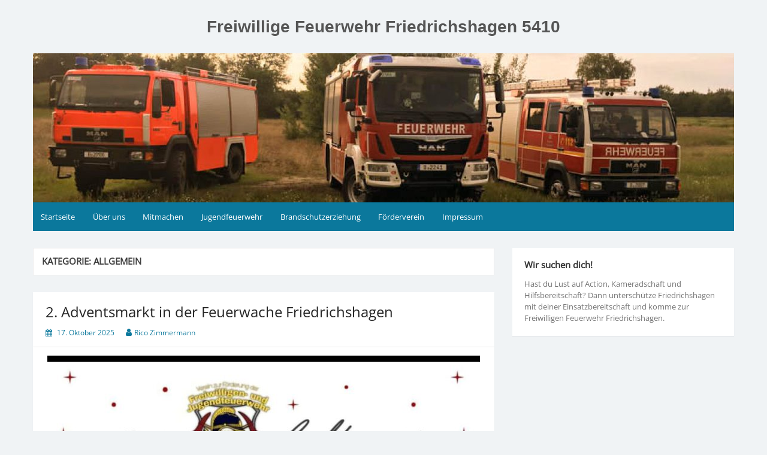

--- FILE ---
content_type: text/html; charset=UTF-8
request_url: http://ff-friedrichshagen.de/category/allgemein/
body_size: 56557
content:
<!DOCTYPE html>
<html lang="de">
<head>
	<meta charset="UTF-8">
	<meta name="viewport" content="width=device-width, initial-scale=1">
	<link rel="profile" href="http://gmpg.org/xfn/11">
		<meta name='robots' content='index, follow, max-image-preview:large, max-snippet:-1, max-video-preview:-1' />
	<style>img:is([sizes="auto" i], [sizes^="auto," i]) { contain-intrinsic-size: 3000px 1500px }</style>
	
	<!-- This site is optimized with the Yoast SEO plugin v26.1.1 - https://yoast.com/wordpress/plugins/seo/ -->
	<title>Allgemein Archives - Freiwillige Feuerwehr Friedrichshagen 5410</title>
	<link rel="canonical" href="https://ff-friedrichshagen.de/category/allgemein/" />
	<link rel="next" href="https://ff-friedrichshagen.de/category/allgemein/page/2/" />
	<script type="application/ld+json" class="yoast-schema-graph">{"@context":"https://schema.org","@graph":[{"@type":"CollectionPage","@id":"https://ff-friedrichshagen.de/category/allgemein/","url":"https://ff-friedrichshagen.de/category/allgemein/","name":"Allgemein Archives - Freiwillige Feuerwehr Friedrichshagen 5410","isPartOf":{"@id":"https://ff-friedrichshagen.de/#website"},"primaryImageOfPage":{"@id":"https://ff-friedrichshagen.de/category/allgemein/#primaryimage"},"image":{"@id":"https://ff-friedrichshagen.de/category/allgemein/#primaryimage"},"thumbnailUrl":"https://ff-friedrichshagen.de/wp-content/uploads/2025/10/Adventsmarkt.jpg","breadcrumb":{"@id":"https://ff-friedrichshagen.de/category/allgemein/#breadcrumb"},"inLanguage":"de"},{"@type":"ImageObject","inLanguage":"de","@id":"https://ff-friedrichshagen.de/category/allgemein/#primaryimage","url":"https://ff-friedrichshagen.de/wp-content/uploads/2025/10/Adventsmarkt.jpg","contentUrl":"https://ff-friedrichshagen.de/wp-content/uploads/2025/10/Adventsmarkt.jpg","width":1080,"height":1531},{"@type":"BreadcrumbList","@id":"https://ff-friedrichshagen.de/category/allgemein/#breadcrumb","itemListElement":[{"@type":"ListItem","position":1,"name":"Home","item":"https://ff-friedrichshagen.de/"},{"@type":"ListItem","position":2,"name":"Allgemein"}]},{"@type":"WebSite","@id":"https://ff-friedrichshagen.de/#website","url":"https://ff-friedrichshagen.de/","name":"Freiwillige Feuerwehr Friedrichshagen 5410","description":"","potentialAction":[{"@type":"SearchAction","target":{"@type":"EntryPoint","urlTemplate":"https://ff-friedrichshagen.de/?s={search_term_string}"},"query-input":{"@type":"PropertyValueSpecification","valueRequired":true,"valueName":"search_term_string"}}],"inLanguage":"de"}]}</script>
	<!-- / Yoast SEO plugin. -->


<link rel='dns-prefetch' href='//netdna.bootstrapcdn.com' />
<link rel="alternate" type="application/rss+xml" title="Freiwillige Feuerwehr Friedrichshagen 5410 &raquo; Feed" href="https://ff-friedrichshagen.de/feed/" />
<link rel="alternate" type="application/rss+xml" title="Freiwillige Feuerwehr Friedrichshagen 5410 &raquo; Kommentar-Feed" href="https://ff-friedrichshagen.de/comments/feed/" />
<link rel="alternate" type="application/rss+xml" title="Freiwillige Feuerwehr Friedrichshagen 5410 &raquo; Allgemein Kategorie-Feed" href="https://ff-friedrichshagen.de/category/allgemein/feed/" />
<script>
window._wpemojiSettings = {"baseUrl":"https:\/\/s.w.org\/images\/core\/emoji\/16.0.1\/72x72\/","ext":".png","svgUrl":"https:\/\/s.w.org\/images\/core\/emoji\/16.0.1\/svg\/","svgExt":".svg","source":{"concatemoji":"http:\/\/ff-friedrichshagen.de\/wp-includes\/js\/wp-emoji-release.min.js?ver=6.8.3"}};
/*! This file is auto-generated */
!function(s,n){var o,i,e;function c(e){try{var t={supportTests:e,timestamp:(new Date).valueOf()};sessionStorage.setItem(o,JSON.stringify(t))}catch(e){}}function p(e,t,n){e.clearRect(0,0,e.canvas.width,e.canvas.height),e.fillText(t,0,0);var t=new Uint32Array(e.getImageData(0,0,e.canvas.width,e.canvas.height).data),a=(e.clearRect(0,0,e.canvas.width,e.canvas.height),e.fillText(n,0,0),new Uint32Array(e.getImageData(0,0,e.canvas.width,e.canvas.height).data));return t.every(function(e,t){return e===a[t]})}function u(e,t){e.clearRect(0,0,e.canvas.width,e.canvas.height),e.fillText(t,0,0);for(var n=e.getImageData(16,16,1,1),a=0;a<n.data.length;a++)if(0!==n.data[a])return!1;return!0}function f(e,t,n,a){switch(t){case"flag":return n(e,"\ud83c\udff3\ufe0f\u200d\u26a7\ufe0f","\ud83c\udff3\ufe0f\u200b\u26a7\ufe0f")?!1:!n(e,"\ud83c\udde8\ud83c\uddf6","\ud83c\udde8\u200b\ud83c\uddf6")&&!n(e,"\ud83c\udff4\udb40\udc67\udb40\udc62\udb40\udc65\udb40\udc6e\udb40\udc67\udb40\udc7f","\ud83c\udff4\u200b\udb40\udc67\u200b\udb40\udc62\u200b\udb40\udc65\u200b\udb40\udc6e\u200b\udb40\udc67\u200b\udb40\udc7f");case"emoji":return!a(e,"\ud83e\udedf")}return!1}function g(e,t,n,a){var r="undefined"!=typeof WorkerGlobalScope&&self instanceof WorkerGlobalScope?new OffscreenCanvas(300,150):s.createElement("canvas"),o=r.getContext("2d",{willReadFrequently:!0}),i=(o.textBaseline="top",o.font="600 32px Arial",{});return e.forEach(function(e){i[e]=t(o,e,n,a)}),i}function t(e){var t=s.createElement("script");t.src=e,t.defer=!0,s.head.appendChild(t)}"undefined"!=typeof Promise&&(o="wpEmojiSettingsSupports",i=["flag","emoji"],n.supports={everything:!0,everythingExceptFlag:!0},e=new Promise(function(e){s.addEventListener("DOMContentLoaded",e,{once:!0})}),new Promise(function(t){var n=function(){try{var e=JSON.parse(sessionStorage.getItem(o));if("object"==typeof e&&"number"==typeof e.timestamp&&(new Date).valueOf()<e.timestamp+604800&&"object"==typeof e.supportTests)return e.supportTests}catch(e){}return null}();if(!n){if("undefined"!=typeof Worker&&"undefined"!=typeof OffscreenCanvas&&"undefined"!=typeof URL&&URL.createObjectURL&&"undefined"!=typeof Blob)try{var e="postMessage("+g.toString()+"("+[JSON.stringify(i),f.toString(),p.toString(),u.toString()].join(",")+"));",a=new Blob([e],{type:"text/javascript"}),r=new Worker(URL.createObjectURL(a),{name:"wpTestEmojiSupports"});return void(r.onmessage=function(e){c(n=e.data),r.terminate(),t(n)})}catch(e){}c(n=g(i,f,p,u))}t(n)}).then(function(e){for(var t in e)n.supports[t]=e[t],n.supports.everything=n.supports.everything&&n.supports[t],"flag"!==t&&(n.supports.everythingExceptFlag=n.supports.everythingExceptFlag&&n.supports[t]);n.supports.everythingExceptFlag=n.supports.everythingExceptFlag&&!n.supports.flag,n.DOMReady=!1,n.readyCallback=function(){n.DOMReady=!0}}).then(function(){return e}).then(function(){var e;n.supports.everything||(n.readyCallback(),(e=n.source||{}).concatemoji?t(e.concatemoji):e.wpemoji&&e.twemoji&&(t(e.twemoji),t(e.wpemoji)))}))}((window,document),window._wpemojiSettings);
</script>
<style id='wp-emoji-styles-inline-css'>

	img.wp-smiley, img.emoji {
		display: inline !important;
		border: none !important;
		box-shadow: none !important;
		height: 1em !important;
		width: 1em !important;
		margin: 0 0.07em !important;
		vertical-align: -0.1em !important;
		background: none !important;
		padding: 0 !important;
	}
</style>
<link rel='stylesheet' id='wp-block-library-css' href='http://ff-friedrichshagen.de/wp-includes/css/dist/block-library/style.min.css?ver=6.8.3' media='all' />
<style id='wp-block-library-theme-inline-css'>
.wp-block-audio :where(figcaption){color:#555;font-size:13px;text-align:center}.is-dark-theme .wp-block-audio :where(figcaption){color:#ffffffa6}.wp-block-audio{margin:0 0 1em}.wp-block-code{border:1px solid #ccc;border-radius:4px;font-family:Menlo,Consolas,monaco,monospace;padding:.8em 1em}.wp-block-embed :where(figcaption){color:#555;font-size:13px;text-align:center}.is-dark-theme .wp-block-embed :where(figcaption){color:#ffffffa6}.wp-block-embed{margin:0 0 1em}.blocks-gallery-caption{color:#555;font-size:13px;text-align:center}.is-dark-theme .blocks-gallery-caption{color:#ffffffa6}:root :where(.wp-block-image figcaption){color:#555;font-size:13px;text-align:center}.is-dark-theme :root :where(.wp-block-image figcaption){color:#ffffffa6}.wp-block-image{margin:0 0 1em}.wp-block-pullquote{border-bottom:4px solid;border-top:4px solid;color:currentColor;margin-bottom:1.75em}.wp-block-pullquote cite,.wp-block-pullquote footer,.wp-block-pullquote__citation{color:currentColor;font-size:.8125em;font-style:normal;text-transform:uppercase}.wp-block-quote{border-left:.25em solid;margin:0 0 1.75em;padding-left:1em}.wp-block-quote cite,.wp-block-quote footer{color:currentColor;font-size:.8125em;font-style:normal;position:relative}.wp-block-quote:where(.has-text-align-right){border-left:none;border-right:.25em solid;padding-left:0;padding-right:1em}.wp-block-quote:where(.has-text-align-center){border:none;padding-left:0}.wp-block-quote.is-large,.wp-block-quote.is-style-large,.wp-block-quote:where(.is-style-plain){border:none}.wp-block-search .wp-block-search__label{font-weight:700}.wp-block-search__button{border:1px solid #ccc;padding:.375em .625em}:where(.wp-block-group.has-background){padding:1.25em 2.375em}.wp-block-separator.has-css-opacity{opacity:.4}.wp-block-separator{border:none;border-bottom:2px solid;margin-left:auto;margin-right:auto}.wp-block-separator.has-alpha-channel-opacity{opacity:1}.wp-block-separator:not(.is-style-wide):not(.is-style-dots){width:100px}.wp-block-separator.has-background:not(.is-style-dots){border-bottom:none;height:1px}.wp-block-separator.has-background:not(.is-style-wide):not(.is-style-dots){height:2px}.wp-block-table{margin:0 0 1em}.wp-block-table td,.wp-block-table th{word-break:normal}.wp-block-table :where(figcaption){color:#555;font-size:13px;text-align:center}.is-dark-theme .wp-block-table :where(figcaption){color:#ffffffa6}.wp-block-video :where(figcaption){color:#555;font-size:13px;text-align:center}.is-dark-theme .wp-block-video :where(figcaption){color:#ffffffa6}.wp-block-video{margin:0 0 1em}:root :where(.wp-block-template-part.has-background){margin-bottom:0;margin-top:0;padding:1.25em 2.375em}
</style>
<style id='classic-theme-styles-inline-css'>
/*! This file is auto-generated */
.wp-block-button__link{color:#fff;background-color:#32373c;border-radius:9999px;box-shadow:none;text-decoration:none;padding:calc(.667em + 2px) calc(1.333em + 2px);font-size:1.125em}.wp-block-file__button{background:#32373c;color:#fff;text-decoration:none}
</style>
<style id='global-styles-inline-css'>
:root{--wp--preset--aspect-ratio--square: 1;--wp--preset--aspect-ratio--4-3: 4/3;--wp--preset--aspect-ratio--3-4: 3/4;--wp--preset--aspect-ratio--3-2: 3/2;--wp--preset--aspect-ratio--2-3: 2/3;--wp--preset--aspect-ratio--16-9: 16/9;--wp--preset--aspect-ratio--9-16: 9/16;--wp--preset--color--black: #000000;--wp--preset--color--cyan-bluish-gray: #abb8c3;--wp--preset--color--white: #ffffff;--wp--preset--color--pale-pink: #f78da7;--wp--preset--color--vivid-red: #cf2e2e;--wp--preset--color--luminous-vivid-orange: #ff6900;--wp--preset--color--luminous-vivid-amber: #fcb900;--wp--preset--color--light-green-cyan: #7bdcb5;--wp--preset--color--vivid-green-cyan: #00d084;--wp--preset--color--pale-cyan-blue: #8ed1fc;--wp--preset--color--vivid-cyan-blue: #0693e3;--wp--preset--color--vivid-purple: #9b51e0;--wp--preset--gradient--vivid-cyan-blue-to-vivid-purple: linear-gradient(135deg,rgba(6,147,227,1) 0%,rgb(155,81,224) 100%);--wp--preset--gradient--light-green-cyan-to-vivid-green-cyan: linear-gradient(135deg,rgb(122,220,180) 0%,rgb(0,208,130) 100%);--wp--preset--gradient--luminous-vivid-amber-to-luminous-vivid-orange: linear-gradient(135deg,rgba(252,185,0,1) 0%,rgba(255,105,0,1) 100%);--wp--preset--gradient--luminous-vivid-orange-to-vivid-red: linear-gradient(135deg,rgba(255,105,0,1) 0%,rgb(207,46,46) 100%);--wp--preset--gradient--very-light-gray-to-cyan-bluish-gray: linear-gradient(135deg,rgb(238,238,238) 0%,rgb(169,184,195) 100%);--wp--preset--gradient--cool-to-warm-spectrum: linear-gradient(135deg,rgb(74,234,220) 0%,rgb(151,120,209) 20%,rgb(207,42,186) 40%,rgb(238,44,130) 60%,rgb(251,105,98) 80%,rgb(254,248,76) 100%);--wp--preset--gradient--blush-light-purple: linear-gradient(135deg,rgb(255,206,236) 0%,rgb(152,150,240) 100%);--wp--preset--gradient--blush-bordeaux: linear-gradient(135deg,rgb(254,205,165) 0%,rgb(254,45,45) 50%,rgb(107,0,62) 100%);--wp--preset--gradient--luminous-dusk: linear-gradient(135deg,rgb(255,203,112) 0%,rgb(199,81,192) 50%,rgb(65,88,208) 100%);--wp--preset--gradient--pale-ocean: linear-gradient(135deg,rgb(255,245,203) 0%,rgb(182,227,212) 50%,rgb(51,167,181) 100%);--wp--preset--gradient--electric-grass: linear-gradient(135deg,rgb(202,248,128) 0%,rgb(113,206,126) 100%);--wp--preset--gradient--midnight: linear-gradient(135deg,rgb(2,3,129) 0%,rgb(40,116,252) 100%);--wp--preset--font-size--small: 13px;--wp--preset--font-size--medium: 20px;--wp--preset--font-size--large: 36px;--wp--preset--font-size--x-large: 42px;--wp--preset--spacing--20: 0.44rem;--wp--preset--spacing--30: 0.67rem;--wp--preset--spacing--40: 1rem;--wp--preset--spacing--50: 1.5rem;--wp--preset--spacing--60: 2.25rem;--wp--preset--spacing--70: 3.38rem;--wp--preset--spacing--80: 5.06rem;--wp--preset--shadow--natural: 6px 6px 9px rgba(0, 0, 0, 0.2);--wp--preset--shadow--deep: 12px 12px 50px rgba(0, 0, 0, 0.4);--wp--preset--shadow--sharp: 6px 6px 0px rgba(0, 0, 0, 0.2);--wp--preset--shadow--outlined: 6px 6px 0px -3px rgba(255, 255, 255, 1), 6px 6px rgba(0, 0, 0, 1);--wp--preset--shadow--crisp: 6px 6px 0px rgba(0, 0, 0, 1);}:where(.is-layout-flex){gap: 0.5em;}:where(.is-layout-grid){gap: 0.5em;}body .is-layout-flex{display: flex;}.is-layout-flex{flex-wrap: wrap;align-items: center;}.is-layout-flex > :is(*, div){margin: 0;}body .is-layout-grid{display: grid;}.is-layout-grid > :is(*, div){margin: 0;}:where(.wp-block-columns.is-layout-flex){gap: 2em;}:where(.wp-block-columns.is-layout-grid){gap: 2em;}:where(.wp-block-post-template.is-layout-flex){gap: 1.25em;}:where(.wp-block-post-template.is-layout-grid){gap: 1.25em;}.has-black-color{color: var(--wp--preset--color--black) !important;}.has-cyan-bluish-gray-color{color: var(--wp--preset--color--cyan-bluish-gray) !important;}.has-white-color{color: var(--wp--preset--color--white) !important;}.has-pale-pink-color{color: var(--wp--preset--color--pale-pink) !important;}.has-vivid-red-color{color: var(--wp--preset--color--vivid-red) !important;}.has-luminous-vivid-orange-color{color: var(--wp--preset--color--luminous-vivid-orange) !important;}.has-luminous-vivid-amber-color{color: var(--wp--preset--color--luminous-vivid-amber) !important;}.has-light-green-cyan-color{color: var(--wp--preset--color--light-green-cyan) !important;}.has-vivid-green-cyan-color{color: var(--wp--preset--color--vivid-green-cyan) !important;}.has-pale-cyan-blue-color{color: var(--wp--preset--color--pale-cyan-blue) !important;}.has-vivid-cyan-blue-color{color: var(--wp--preset--color--vivid-cyan-blue) !important;}.has-vivid-purple-color{color: var(--wp--preset--color--vivid-purple) !important;}.has-black-background-color{background-color: var(--wp--preset--color--black) !important;}.has-cyan-bluish-gray-background-color{background-color: var(--wp--preset--color--cyan-bluish-gray) !important;}.has-white-background-color{background-color: var(--wp--preset--color--white) !important;}.has-pale-pink-background-color{background-color: var(--wp--preset--color--pale-pink) !important;}.has-vivid-red-background-color{background-color: var(--wp--preset--color--vivid-red) !important;}.has-luminous-vivid-orange-background-color{background-color: var(--wp--preset--color--luminous-vivid-orange) !important;}.has-luminous-vivid-amber-background-color{background-color: var(--wp--preset--color--luminous-vivid-amber) !important;}.has-light-green-cyan-background-color{background-color: var(--wp--preset--color--light-green-cyan) !important;}.has-vivid-green-cyan-background-color{background-color: var(--wp--preset--color--vivid-green-cyan) !important;}.has-pale-cyan-blue-background-color{background-color: var(--wp--preset--color--pale-cyan-blue) !important;}.has-vivid-cyan-blue-background-color{background-color: var(--wp--preset--color--vivid-cyan-blue) !important;}.has-vivid-purple-background-color{background-color: var(--wp--preset--color--vivid-purple) !important;}.has-black-border-color{border-color: var(--wp--preset--color--black) !important;}.has-cyan-bluish-gray-border-color{border-color: var(--wp--preset--color--cyan-bluish-gray) !important;}.has-white-border-color{border-color: var(--wp--preset--color--white) !important;}.has-pale-pink-border-color{border-color: var(--wp--preset--color--pale-pink) !important;}.has-vivid-red-border-color{border-color: var(--wp--preset--color--vivid-red) !important;}.has-luminous-vivid-orange-border-color{border-color: var(--wp--preset--color--luminous-vivid-orange) !important;}.has-luminous-vivid-amber-border-color{border-color: var(--wp--preset--color--luminous-vivid-amber) !important;}.has-light-green-cyan-border-color{border-color: var(--wp--preset--color--light-green-cyan) !important;}.has-vivid-green-cyan-border-color{border-color: var(--wp--preset--color--vivid-green-cyan) !important;}.has-pale-cyan-blue-border-color{border-color: var(--wp--preset--color--pale-cyan-blue) !important;}.has-vivid-cyan-blue-border-color{border-color: var(--wp--preset--color--vivid-cyan-blue) !important;}.has-vivid-purple-border-color{border-color: var(--wp--preset--color--vivid-purple) !important;}.has-vivid-cyan-blue-to-vivid-purple-gradient-background{background: var(--wp--preset--gradient--vivid-cyan-blue-to-vivid-purple) !important;}.has-light-green-cyan-to-vivid-green-cyan-gradient-background{background: var(--wp--preset--gradient--light-green-cyan-to-vivid-green-cyan) !important;}.has-luminous-vivid-amber-to-luminous-vivid-orange-gradient-background{background: var(--wp--preset--gradient--luminous-vivid-amber-to-luminous-vivid-orange) !important;}.has-luminous-vivid-orange-to-vivid-red-gradient-background{background: var(--wp--preset--gradient--luminous-vivid-orange-to-vivid-red) !important;}.has-very-light-gray-to-cyan-bluish-gray-gradient-background{background: var(--wp--preset--gradient--very-light-gray-to-cyan-bluish-gray) !important;}.has-cool-to-warm-spectrum-gradient-background{background: var(--wp--preset--gradient--cool-to-warm-spectrum) !important;}.has-blush-light-purple-gradient-background{background: var(--wp--preset--gradient--blush-light-purple) !important;}.has-blush-bordeaux-gradient-background{background: var(--wp--preset--gradient--blush-bordeaux) !important;}.has-luminous-dusk-gradient-background{background: var(--wp--preset--gradient--luminous-dusk) !important;}.has-pale-ocean-gradient-background{background: var(--wp--preset--gradient--pale-ocean) !important;}.has-electric-grass-gradient-background{background: var(--wp--preset--gradient--electric-grass) !important;}.has-midnight-gradient-background{background: var(--wp--preset--gradient--midnight) !important;}.has-small-font-size{font-size: var(--wp--preset--font-size--small) !important;}.has-medium-font-size{font-size: var(--wp--preset--font-size--medium) !important;}.has-large-font-size{font-size: var(--wp--preset--font-size--large) !important;}.has-x-large-font-size{font-size: var(--wp--preset--font-size--x-large) !important;}
:where(.wp-block-post-template.is-layout-flex){gap: 1.25em;}:where(.wp-block-post-template.is-layout-grid){gap: 1.25em;}
:where(.wp-block-columns.is-layout-flex){gap: 2em;}:where(.wp-block-columns.is-layout-grid){gap: 2em;}
:root :where(.wp-block-pullquote){font-size: 1.5em;line-height: 1.6;}
</style>
<link rel='stylesheet' id='font-awesome-css' href='//netdna.bootstrapcdn.com/font-awesome/4.1.0/css/font-awesome.css' media='screen' />
<link rel='stylesheet' id='SFSImainCss-css' href='http://ff-friedrichshagen.de/wp-content/plugins/ultimate-social-media-icons/css/sfsi-style.css?ver=2.9.5' media='all' />
<link rel='stylesheet' id='simple-life-style-open-sans-css' href='http://ff-friedrichshagen.de/wp-content/fonts/abec31304ecd42374ff2ff1407aeaf36.css?ver=3.0.0' media='all' />
<link rel='stylesheet' id='simple-life-style-bootstrap-css' href='http://ff-friedrichshagen.de/wp-content/themes/simple-life/third-party/bootstrap/css/bootstrap.min.css?ver=3.3.6' media='all' />
<link rel='stylesheet' id='fontawesome-css' href='http://ff-friedrichshagen.de/wp-content/themes/simple-life/third-party/font-awesome/css/font-awesome.min.css?ver=4.7.0' media='all' />
<link rel='stylesheet' id='simple-life-style-meanmenu-css' href='http://ff-friedrichshagen.de/wp-content/themes/simple-life/third-party/meanmenu/meanmenu.min.css?ver=2.0.8' media='all' />
<link rel='stylesheet' id='simple-life-style-css' href='http://ff-friedrichshagen.de/wp-content/themes/simple-life/style.css?ver=3.0.0' media='all' />
<script src="http://ff-friedrichshagen.de/wp-includes/js/jquery/jquery.min.js?ver=3.7.1" id="jquery-core-js"></script>
<script src="http://ff-friedrichshagen.de/wp-includes/js/jquery/jquery-migrate.min.js?ver=3.4.1" id="jquery-migrate-js"></script>
<link rel="https://api.w.org/" href="https://ff-friedrichshagen.de/wp-json/" /><link rel="alternate" title="JSON" type="application/json" href="https://ff-friedrichshagen.de/wp-json/wp/v2/categories/1" /><link rel="EditURI" type="application/rsd+xml" title="RSD" href="https://ff-friedrichshagen.de/xmlrpc.php?rsd" />
<meta name="generator" content="WordPress 6.8.3" />

<style>
.scroll-back-to-top-wrapper {
    position: fixed;
	opacity: 0;
	visibility: hidden;
	overflow: hidden;
	text-align: center;
	z-index: 99999999;
    background-color: #dd3333;
	color: #ffffff;
	width: 50px;
	height: 48px;
	line-height: 48px;
	right: 30px;
	bottom: 30px;
	padding-top: 2px;
	border-top-left-radius: 10px;
	border-top-right-radius: 10px;
	border-bottom-right-radius: 10px;
	border-bottom-left-radius: 10px;
	-webkit-transition: all 0.5s ease-in-out;
	-moz-transition: all 0.5s ease-in-out;
	-ms-transition: all 0.5s ease-in-out;
	-o-transition: all 0.5s ease-in-out;
	transition: all 0.5s ease-in-out;
}
.scroll-back-to-top-wrapper:hover {
	background-color: #888888;
  color: #eeeeee;
}
.scroll-back-to-top-wrapper.show {
    visibility:visible;
    cursor:pointer;
	opacity: 1.0;
}
.scroll-back-to-top-wrapper i.fa {
	line-height: inherit;
}
.scroll-back-to-top-wrapper .fa-lg {
	vertical-align: 0;
}
</style><meta name="follow.[base64]" content="gRWAVMCpHe30GVjK75dm"/><link rel="icon" href="https://ff-friedrichshagen.de/wp-content/uploads/2015/12/cropped-abzeichen_farbe-32x32.jpg" sizes="32x32" />
<link rel="icon" href="https://ff-friedrichshagen.de/wp-content/uploads/2015/12/cropped-abzeichen_farbe-192x192.jpg" sizes="192x192" />
<link rel="apple-touch-icon" href="https://ff-friedrichshagen.de/wp-content/uploads/2015/12/cropped-abzeichen_farbe-180x180.jpg" />
<meta name="msapplication-TileImage" content="https://ff-friedrichshagen.de/wp-content/uploads/2015/12/cropped-abzeichen_farbe-270x270.jpg" />
</head>

<body class="archive category category-allgemein category-1 wp-embed-responsive wp-theme-simple-life sfsi_actvite_theme_default metaslider-plugin group-blog">

<div id="page" class="hfeed site">
	<a class="skip-link screen-reader-text" href="#content">Zum Inhalt springen</a>

	
	<header id="masthead" class="site-header container" role="banner">
		<div class="site-branding">
						<h1 class="site-title text-center"><a href="https://ff-friedrichshagen.de/" rel="home">Freiwillige Feuerwehr Friedrichshagen 5410</a></h1>
			<p class="site-description text-center"></p>
		</div>

					<div id="site-header">
				<a href="https://ff-friedrichshagen.de/" rel="home">
					<img src="http://ff-friedrichshagen.de/wp-content/uploads/2017/07/cropped-IMG_1378.jpg" width="1170" height="249" alt="Freiwillige Feuerwehr Friedrichshagen 5410">
				</a>
			</div>
		
		<nav id="site-navigation" class="main-navigation" role="navigation">
			<button class="menu-toggle" aria-hidden="true">Primäres Menü</button>
			<div class="menu-hauptnavigation-container"><ul id="primary-menu" class="menu"><li id="menu-item-14" class="menu-item menu-item-type-custom menu-item-object-custom menu-item-14"><a href="http://ff-friedrichshagen.de/">Startseite</a></li>
<li id="menu-item-126" class="menu-item menu-item-type-post_type menu-item-object-page menu-item-126"><a href="https://ff-friedrichshagen.de/ueber-uns/">Über uns</a></li>
<li id="menu-item-12" class="menu-item menu-item-type-post_type menu-item-object-page menu-item-12"><a href="https://ff-friedrichshagen.de/mitmachen/">Mitmachen</a></li>
<li id="menu-item-13" class="menu-item menu-item-type-post_type menu-item-object-page menu-item-13"><a href="https://ff-friedrichshagen.de/jugendfeuerwehr/">Jugendfeuerwehr</a></li>
<li id="menu-item-22" class="menu-item menu-item-type-post_type menu-item-object-page menu-item-22"><a href="https://ff-friedrichshagen.de/brandschutzerziehung/">Brandschutzerziehung</a></li>
<li id="menu-item-523" class="menu-item menu-item-type-post_type menu-item-object-page menu-item-523"><a href="https://ff-friedrichshagen.de/foerderverein/">Förderverein</a></li>
<li id="menu-item-580" class="menu-item menu-item-type-post_type menu-item-object-page menu-item-580"><a href="https://ff-friedrichshagen.de/impressum/">Impressum</a></li>
</ul></div>		</nav><!-- #site-navigation -->

	</header><!-- #masthead -->

	
	<div id="content" class="site-content container">
		<div class="row">

<section id="primary" class="content-area col-sm-8 pull-left col-xs-12">
		<main id="main" class="site-main" role="main">

		
			<header class="page-header">
				<h1 class="page-title">Kategorie: <span>Allgemein</span></h1>			</header><!-- .page-header -->

						
				<article id="post-708" class="post-708 post type-post status-publish format-standard has-post-thumbnail hentry category-allgemein tag-adventsmarkt tag-weihnachtsmarkt content-layout-excerpt-thumb">
	<header class="entry-header">
					<div class="entry-post-format">
							</div>
		
		<h2 class="entry-title"><a href="https://ff-friedrichshagen.de/2-adventsmarkt-in-der-feuerwache-friedrichshagen/" rel="bookmark" >2. Adventsmarkt in der Feuerwache Friedrichshagen</a></h2>
					<div class="entry-meta">
				<span class="posted-on"><i class="fa fa-calendar" aria-hidden="true"></i> <a href="https://ff-friedrichshagen.de/2025/10/17/" rel="bookmark"><time class="entry-date published" datetime="2025-10-17T14:06:32+02:00">17. Oktober 2025</time><time class="updated" datetime="2025-10-19T19:54:24+02:00">19. Oktober 2025</time></a></span><span class="byline"> <i class="fa fa-user" aria-hidden="true"></i> <span class="author vcard"><a class="url fn n" href="https://ff-friedrichshagen.de/author/r-zimmermann/">Rico Zimmermann</a></span></span>			</div><!-- .entry-meta -->
			</header><!-- .entry-header -->

	
					
				
				<div class="entry-summary entry-summary-with-thumbnail">
											<a href="https://ff-friedrichshagen.de/2-adventsmarkt-in-der-feuerwache-friedrichshagen/">
							<img width="722" height="1024" src="https://ff-friedrichshagen.de/wp-content/uploads/2025/10/Adventsmarkt-722x1024.jpg" class="aligncenter wp-post-image" alt="" decoding="async" fetchpriority="high" srcset="https://ff-friedrichshagen.de/wp-content/uploads/2025/10/Adventsmarkt-722x1024.jpg 722w, https://ff-friedrichshagen.de/wp-content/uploads/2025/10/Adventsmarkt-381x540.jpg 381w, https://ff-friedrichshagen.de/wp-content/uploads/2025/10/Adventsmarkt-768x1089.jpg 768w, https://ff-friedrichshagen.de/wp-content/uploads/2025/10/Adventsmarkt.jpg 1080w" sizes="(max-width: 722px) 100vw, 722px" />						</a>
														</div>

			
		
	<footer class="entry-footer">
					
						<span class="tags-links">
			<i class="fa fa-tags" aria-hidden="true"></i>
				<span>&nbsp;<a href="https://ff-friedrichshagen.de/tag/adventsmarkt/" rel="tag">Adventsmarkt</a>, <a href="https://ff-friedrichshagen.de/tag/weihnachtsmarkt/" rel="tag">Weihnachtsmarkt</a></span>			</span>
					
		
		<span class="comments-link"><i class="fa fa-comment" aria-hidden="true"></i>&nbsp;<a href="https://ff-friedrichshagen.de/2-adventsmarkt-in-der-feuerwache-friedrichshagen/#comments">Ein Kommentar</a></span>
		
			</footer><!-- .entry-footer -->
</article><!-- #post-## -->

			
				<article id="post-704" class="post-704 post type-post status-publish format-standard has-post-thumbnail hentry category-allgemein content-layout-excerpt-thumb">
	<header class="entry-header">
					<div class="entry-post-format">
							</div>
		
		<h2 class="entry-title"><a href="https://ff-friedrichshagen.de/sachspendenaufruf-fuer-unsere-tombola/" rel="bookmark" >Sachspendenaufruf für unsere Tombola</a></h2>
					<div class="entry-meta">
				<span class="posted-on"><i class="fa fa-calendar" aria-hidden="true"></i> <a href="https://ff-friedrichshagen.de/2025/10/17/" rel="bookmark"><time class="entry-date published" datetime="2025-10-17T14:01:22+02:00">17. Oktober 2025</time><time class="updated" datetime="2025-10-19T19:55:00+02:00">19. Oktober 2025</time></a></span><span class="byline"> <i class="fa fa-user" aria-hidden="true"></i> <span class="author vcard"><a class="url fn n" href="https://ff-friedrichshagen.de/author/r-zimmermann/">Rico Zimmermann</a></span></span>			</div><!-- .entry-meta -->
			</header><!-- .entry-header -->

	
					
				
				<div class="entry-summary entry-summary-with-thumbnail">
											<a href="https://ff-friedrichshagen.de/sachspendenaufruf-fuer-unsere-tombola/">
							<img width="800" height="599" src="https://ff-friedrichshagen.de/wp-content/uploads/2025/10/Sachspendenaufruf-1-1024x767.jpg" class="aligncenter wp-post-image" alt="" decoding="async" srcset="https://ff-friedrichshagen.de/wp-content/uploads/2025/10/Sachspendenaufruf-1-1024x767.jpg 1024w, https://ff-friedrichshagen.de/wp-content/uploads/2025/10/Sachspendenaufruf-1-540x405.jpg 540w, https://ff-friedrichshagen.de/wp-content/uploads/2025/10/Sachspendenaufruf-1-768x575.jpg 768w, https://ff-friedrichshagen.de/wp-content/uploads/2025/10/Sachspendenaufruf-1.jpg 1080w" sizes="(max-width: 800px) 100vw, 800px" />						</a>
														</div>

			
		
	<footer class="entry-footer">
					
					
		
		<span class="comments-link"><i class="fa fa-comment" aria-hidden="true"></i>&nbsp;<a href="https://ff-friedrichshagen.de/sachspendenaufruf-fuer-unsere-tombola/#respond">Hinterlasse einen Kommentar</a></span>
		
			</footer><!-- .entry-footer -->
</article><!-- #post-## -->

			
				<article id="post-696" class="post-696 post type-post status-publish format-standard hentry category-allgemein content-layout-excerpt-thumb">
	<header class="entry-header">
					<div class="entry-post-format">
							</div>
		
		<h2 class="entry-title"><a href="https://ff-friedrichshagen.de/ori-marsch-2025-2-platz-fuer-unsere-jugendfeuerwehr/" rel="bookmark" >Ori-Marsch 2025 &#8211; 2. Platz für unsere Jugendfeuerwehr</a></h2>
					<div class="entry-meta">
				<span class="posted-on"><i class="fa fa-calendar" aria-hidden="true"></i> <a href="https://ff-friedrichshagen.de/2025/05/18/" rel="bookmark"><time class="entry-date published" datetime="2025-05-18T13:00:17+02:00">18. Mai 2025</time><time class="updated" datetime="2025-05-18T13:00:22+02:00">18. Mai 2025</time></a></span><span class="byline"> <i class="fa fa-user" aria-hidden="true"></i> <span class="author vcard"><a class="url fn n" href="https://ff-friedrichshagen.de/author/n-schuenemann/">Nico Schünemann</a></span></span>			</div><!-- .entry-meta -->
			</header><!-- .entry-header -->

	
					
				
				<div class="entry-summary entry-summary-with-thumbnail">
										<p>Gestern fand der diesjährige 11. Ori-Marsch in Müggelheim statt – ein spannender und abwechslungsreicher Tag für alle teilnehmenden Jugendfeuerwehren. Zum zweiten Mal war auch unsere Jugendfeuerwehr mit dabei und ließ sich selbst vom durchwachsenen Wetter nicht die Stimmung verderben. Trotz&#8230; <a href="https://ff-friedrichshagen.de/ori-marsch-2025-2-platz-fuer-unsere-jugendfeuerwehr/" class="readmore">Weiterlesen<span class="screen-reader-text">Ori-Marsch 2025 &#8211; 2. Platz für unsere Jugendfeuerwehr</span><span class="fa fa-angle-double-right" aria-hidden="true"></span></a></p>
				</div>

			
		
	<footer class="entry-footer">
					
					
		
			</footer><!-- .entry-footer -->
</article><!-- #post-## -->

			
				<article id="post-693" class="post-693 post type-post status-publish format-standard hentry category-allgemein content-layout-excerpt-thumb">
	<header class="entry-header">
					<div class="entry-post-format">
							</div>
		
		<h2 class="entry-title"><a href="https://ff-friedrichshagen.de/adventsmarkt-am-14-12-2024/" rel="bookmark" >Adventsmarkt am 14.12.2024</a></h2>
					<div class="entry-meta">
				<span class="posted-on"><i class="fa fa-calendar" aria-hidden="true"></i> <a href="https://ff-friedrichshagen.de/2024/12/04/" rel="bookmark"><time class="entry-date published" datetime="2024-12-04T13:29:44+01:00">4. Dezember 2024</time><time class="updated" datetime="2024-12-04T13:29:50+01:00">4. Dezember 2024</time></a></span><span class="byline"> <i class="fa fa-user" aria-hidden="true"></i> <span class="author vcard"><a class="url fn n" href="https://ff-friedrichshagen.de/author/n-schuenemann/">Nico Schünemann</a></span></span>			</div><!-- .entry-meta -->
			</header><!-- .entry-header -->

	
					
				
				<div class="entry-summary entry-summary-with-thumbnail">
														</div>

			
		
	<footer class="entry-footer">
					
					
		
		<span class="comments-link"><i class="fa fa-comment" aria-hidden="true"></i>&nbsp;<a href="https://ff-friedrichshagen.de/adventsmarkt-am-14-12-2024/#respond">Hinterlasse einen Kommentar</a></span>
		
			</footer><!-- .entry-footer -->
</article><!-- #post-## -->

			
				<article id="post-687" class="post-687 post type-post status-publish format-standard hentry category-allgemein content-layout-excerpt-thumb">
	<header class="entry-header">
					<div class="entry-post-format">
							</div>
		
		<h2 class="entry-title"><a href="https://ff-friedrichshagen.de/weihnachtstradition/" rel="bookmark" >Weihnachtstradition</a></h2>
					<div class="entry-meta">
				<span class="posted-on"><i class="fa fa-calendar" aria-hidden="true"></i> <a href="https://ff-friedrichshagen.de/2024/12/04/" rel="bookmark"><time class="entry-date published" datetime="2024-12-04T13:28:09+01:00">4. Dezember 2024</time><time class="updated" datetime="2024-12-04T13:28:15+01:00">4. Dezember 2024</time></a></span><span class="byline"> <i class="fa fa-user" aria-hidden="true"></i> <span class="author vcard"><a class="url fn n" href="https://ff-friedrichshagen.de/author/n-schuenemann/">Nico Schünemann</a></span></span>			</div><!-- .entry-meta -->
			</header><!-- .entry-header -->

	
					
				
				<div class="entry-summary entry-summary-with-thumbnail">
										<p>Unsere Jugendfeuerwehrmitglieder verwandelten unsere Feuerwache auch in diesem Jahr wieder in eine zauberhafte Weihnachtsbäckerei. Und auch dieses Jahr verteilten wir anschließend die gebackenen und verzierten Plätzchen bei der ProCurand Seniorenresidenz in der Bölschestraße und im Seniorenzentrum Köpenick in der Werlseestr&#8230;. <a href="https://ff-friedrichshagen.de/weihnachtstradition/" class="readmore">Weiterlesen<span class="screen-reader-text">Weihnachtstradition</span><span class="fa fa-angle-double-right" aria-hidden="true"></span></a></p>
				</div>

			
		
	<footer class="entry-footer">
					
					
		
		<span class="comments-link"><i class="fa fa-comment" aria-hidden="true"></i>&nbsp;<a href="https://ff-friedrichshagen.de/weihnachtstradition/#respond">Hinterlasse einen Kommentar</a></span>
		
			</footer><!-- .entry-footer -->
</article><!-- #post-## -->

			
				<article id="post-683" class="post-683 post type-post status-publish format-standard hentry category-allgemein content-layout-excerpt-thumb">
	<header class="entry-header">
					<div class="entry-post-format">
							</div>
		
		<h2 class="entry-title"><a href="https://ff-friedrichshagen.de/jahresrueckblick-2022/" rel="bookmark" >Jahresrückblick 2022</a></h2>
					<div class="entry-meta">
				<span class="posted-on"><i class="fa fa-calendar" aria-hidden="true"></i> <a href="https://ff-friedrichshagen.de/2022/11/24/" rel="bookmark"><time class="entry-date published" datetime="2022-11-24T12:39:23+01:00">24. November 2022</time><time class="updated" datetime="2022-11-24T12:39:29+01:00">24. November 2022</time></a></span><span class="byline"> <i class="fa fa-user" aria-hidden="true"></i> <span class="author vcard"><a class="url fn n" href="https://ff-friedrichshagen.de/author/FF5410/">FF5410</a></span></span>			</div><!-- .entry-meta -->
			</header><!-- .entry-header -->

	
					
				
				<div class="entry-summary entry-summary-with-thumbnail">
										<p>Auf der Jahreshauptversammlung der Freiwilligen Feuerwehr, welche letzte Woche stattgefunden hat, blickten die Kameraden und Kameradinnen auf das Jahr 2022 zurück. Die Wehrleitung erklärte, dass sich mittlerweile 77 Mitglieder in unserer Feuerwehr engagieren. 20 Kameraden (+4 Bewerber) in der Einsatzabteilung,&#8230; <a href="https://ff-friedrichshagen.de/jahresrueckblick-2022/" class="readmore">Weiterlesen<span class="screen-reader-text">Jahresrückblick 2022</span><span class="fa fa-angle-double-right" aria-hidden="true"></span></a></p>
				</div>

			
		
	<footer class="entry-footer">
					
					
		
			</footer><!-- .entry-footer -->
</article><!-- #post-## -->

			
				<article id="post-678" class="post-678 post type-post status-publish format-standard hentry category-allgemein content-layout-excerpt-thumb">
	<header class="entry-header">
					<div class="entry-post-format">
							</div>
		
		<h2 class="entry-title"><a href="https://ff-friedrichshagen.de/werbung-in-eigner-sache/" rel="bookmark" >Werbung in eigner Sache&#8230;</a></h2>
					<div class="entry-meta">
				<span class="posted-on"><i class="fa fa-calendar" aria-hidden="true"></i> <a href="https://ff-friedrichshagen.de/2022/09/05/" rel="bookmark"><time class="entry-date published" datetime="2022-09-05T13:36:00+02:00">5. September 2022</time><time class="updated" datetime="2022-09-05T13:36:06+02:00">5. September 2022</time></a></span><span class="byline"> <i class="fa fa-user" aria-hidden="true"></i> <span class="author vcard"><a class="url fn n" href="https://ff-friedrichshagen.de/author/n-schuenemann/">Nico Schünemann</a></span></span>			</div><!-- .entry-meta -->
			</header><!-- .entry-header -->

	
					
				
				<div class="entry-summary entry-summary-with-thumbnail">
										<p>Ihr wollt unseren Verein einfach und unkompliziert unterstützen? Dann ab zu Netto und bis zum 03.12.2022 an der Kasse aufrunden oder den Pfandbetrag spenden! Dies ist in den Filialen am Müggelseedamm 155 in Berlin- Friedrichshagen, Seelenbinderstr. 81 und der Kaulsdorfer&#8230; <a href="https://ff-friedrichshagen.de/werbung-in-eigner-sache/" class="readmore">Weiterlesen<span class="screen-reader-text">Werbung in eigner Sache&#8230;</span><span class="fa fa-angle-double-right" aria-hidden="true"></span></a></p>
				</div>

			
		
	<footer class="entry-footer">
					
					
		
			</footer><!-- .entry-footer -->
</article><!-- #post-## -->

			
				<article id="post-673" class="post-673 post type-post status-publish format-standard hentry category-allgemein content-layout-excerpt-thumb">
	<header class="entry-header">
					<div class="entry-post-format">
							</div>
		
		<h2 class="entry-title"><a href="https://ff-friedrichshagen.de/generationswechsel-unser-neues-tankloeschfahrzeug/" rel="bookmark" >Generationswechsel &#8211; unser neues Tanklöschfahrzeug</a></h2>
					<div class="entry-meta">
				<span class="posted-on"><i class="fa fa-calendar" aria-hidden="true"></i> <a href="https://ff-friedrichshagen.de/2022/09/04/" rel="bookmark"><time class="entry-date published" datetime="2022-09-04T12:03:43+02:00">4. September 2022</time><time class="updated" datetime="2022-09-04T12:03:53+02:00">4. September 2022</time></a></span><span class="byline"> <i class="fa fa-user" aria-hidden="true"></i> <span class="author vcard"><a class="url fn n" href="https://ff-friedrichshagen.de/author/n-schuenemann/">Nico Schünemann</a></span></span>			</div><!-- .entry-meta -->
			</header><!-- .entry-header -->

	
					
				
				<div class="entry-summary entry-summary-with-thumbnail">
										<p>Unser neues Tanklöschfahrzeug (TLF) ist für eine Besatzung von 1:2 konzipiert und hat unsere Wache am 17.08.2022 erreicht! Es ersetzt mit dem gestrigen Tag unser bisheriges TLF 16/24. Das alte TLF 16/24 (2400 Liter Wassertank) hat seit 1999 treu und&#8230; <a href="https://ff-friedrichshagen.de/generationswechsel-unser-neues-tankloeschfahrzeug/" class="readmore">Weiterlesen<span class="screen-reader-text">Generationswechsel &#8211; unser neues Tanklöschfahrzeug</span><span class="fa fa-angle-double-right" aria-hidden="true"></span></a></p>
				</div>

			
		
	<footer class="entry-footer">
					
					
		
			</footer><!-- .entry-footer -->
</article><!-- #post-## -->

			
				<article id="post-655" class="post-655 post type-post status-publish format-standard hentry category-allgemein content-layout-excerpt-thumb">
	<header class="entry-header">
					<div class="entry-post-format">
							</div>
		
		<h2 class="entry-title"><a href="https://ff-friedrichshagen.de/655-2/" rel="bookmark" >+++ Boot gesunken +++</a></h2>
					<div class="entry-meta">
				<span class="posted-on"><i class="fa fa-calendar" aria-hidden="true"></i> <a href="https://ff-friedrichshagen.de/2020/05/05/" rel="bookmark"><time class="entry-date published" datetime="2020-05-05T12:42:29+02:00">5. Mai 2020</time><time class="updated" datetime="2022-09-02T13:51:01+02:00">2. September 2022</time></a></span><span class="byline"> <i class="fa fa-user" aria-hidden="true"></i> <span class="author vcard"><a class="url fn n" href="https://ff-friedrichshagen.de/author/n-schuenemann/">Nico Schünemann</a></span></span>			</div><!-- .entry-meta -->
			</header><!-- .entry-header -->

	
					
				
				<div class="entry-summary entry-summary-with-thumbnail">
										<p>Anbei finden Sie den Beitrag vom Polizeireport Berlin Brandenburg.</p>
				</div>

			
		
	<footer class="entry-footer">
					
					
		
			</footer><!-- .entry-footer -->
</article><!-- #post-## -->

			
				<article id="post-494" class="post-494 post type-post status-publish format-standard hentry category-allgemein content-layout-excerpt-thumb">
	<header class="entry-header">
					<div class="entry-post-format">
							</div>
		
		<h2 class="entry-title"><a href="https://ff-friedrichshagen.de/sturm-xavier-2017/" rel="bookmark" >+++ Sturm Xavier 2017 +++</a></h2>
					<div class="entry-meta">
				<span class="posted-on"><i class="fa fa-calendar" aria-hidden="true"></i> <a href="https://ff-friedrichshagen.de/2017/10/08/" rel="bookmark"><time class="entry-date published" datetime="2017-10-08T21:47:42+02:00">8. Oktober 2017</time><time class="updated" datetime="2022-09-02T14:24:19+02:00">2. September 2022</time></a></span><span class="byline"> <i class="fa fa-user" aria-hidden="true"></i> <span class="author vcard"><a class="url fn n" href="https://ff-friedrichshagen.de/author/n-schuenemann/">Nico Schünemann</a></span></span>			</div><!-- .entry-meta -->
			</header><!-- .entry-header -->

	
					
				
				<div class="entry-summary entry-summary-with-thumbnail">
										<p>Seit Donnerstag 16:30 Uhr hielt uns der Sturm Xavier auf trapp. Heute Nachmittag konnte endlich der Ausnahmezustand der Berliner Feuerwehr beendet werden. Insgesamt kam es zu 6325 wetterbedingten Einsätze, die die Berliner Feuerwehr in 59 Stunden abgearbeitet hat. Auch wir&#8230; <a href="https://ff-friedrichshagen.de/sturm-xavier-2017/" class="readmore">Weiterlesen<span class="screen-reader-text">+++ Sturm Xavier 2017 +++</span><span class="fa fa-angle-double-right" aria-hidden="true"></span></a></p>
				</div>

			
		
	<footer class="entry-footer">
					
					
		
			</footer><!-- .entry-footer -->
</article><!-- #post-## -->

			
			
	<nav class="navigation posts-navigation" aria-label="Beiträge">
		<h2 class="screen-reader-text">Beitragsnavigation</h2>
		<div class="nav-links"><div class="nav-previous"><a href="https://ff-friedrichshagen.de/category/allgemein/page/2/" ><span class="meta-nav"><i class="fa fa-chevron-left" aria-hidden="true"></i></span> Ältere Beiträge</a></div></div>
	</nav>
		
		</main><!-- #main -->
</section><!-- #primary -->

<div id="secondary" class="widget-area container clearfix col-sm-4" role="complementary">
	<aside id="text-3" class="widget clearfix widget_text"><h3 class="widget-title">Wir suchen dich!</h3>			<div class="textwidget">Hast du Lust auf Action, Kameradschaft und Hilfsbereitschaft? Dann unterschütze Friedrichshagen mit deiner Einsatzbereitschaft und komme zur Freiwilligen Feuerwehr Friedrichshagen.</div>
		</aside></div><!-- #secondary -->
	</div> <!-- .row -->
	</div><!-- #content -->

	
	<footer id="colophon" class="site-footer container" role="contentinfo">

							<nav class="social-navigation" role="navigation" aria-label="Seitenfuß-Menü">
			<div class="footer-nav-wrapper"><ul id="menu-hauptnavigation" class="footer-nav"><li class="menu-item menu-item-type-custom menu-item-object-custom menu-item-14"><a href="http://ff-friedrichshagen.de/">Startseite</a></li>
<li class="menu-item menu-item-type-post_type menu-item-object-page menu-item-126"><a href="https://ff-friedrichshagen.de/ueber-uns/">Über uns</a></li>
<li class="menu-item menu-item-type-post_type menu-item-object-page menu-item-12"><a href="https://ff-friedrichshagen.de/mitmachen/">Mitmachen</a></li>
<li class="menu-item menu-item-type-post_type menu-item-object-page menu-item-13"><a href="https://ff-friedrichshagen.de/jugendfeuerwehr/">Jugendfeuerwehr</a></li>
<li class="menu-item menu-item-type-post_type menu-item-object-page menu-item-22"><a href="https://ff-friedrichshagen.de/brandschutzerziehung/">Brandschutzerziehung</a></li>
<li class="menu-item menu-item-type-post_type menu-item-object-page menu-item-523"><a href="https://ff-friedrichshagen.de/foerderverein/">Förderverein</a></li>
<li class="menu-item menu-item-type-post_type menu-item-object-page menu-item-580"><a href="https://ff-friedrichshagen.de/impressum/">Impressum</a></li>
</ul></div>			</nav>
		
		
		
			<div id="copyright-wrap">
				<div class="copyright-text">&copy; 2026 Alle Rechte vorbehalten</div>
			</div>

		
		
		
				<div class="site-info" id="powered-by-wrap">
					<a href="https://de.wordpress.org/">
						Mit Stolz präsentiert von WordPress					</a>
					<span class="sep"> | </span>
					Theme: Simple Life von <a href="https://www.nilambar.net/" rel="designer">Nilambar</a>.				</div><!-- .site-info -->

		
	</footer><!-- #colophon -->
	</div><!-- #page -->

<script type="speculationrules">
{"prefetch":[{"source":"document","where":{"and":[{"href_matches":"\/*"},{"not":{"href_matches":["\/wp-*.php","\/wp-admin\/*","\/wp-content\/uploads\/*","\/wp-content\/*","\/wp-content\/plugins\/*","\/wp-content\/themes\/simple-life\/*","\/*\\?(.+)"]}},{"not":{"selector_matches":"a[rel~=\"nofollow\"]"}},{"not":{"selector_matches":".no-prefetch, .no-prefetch a"}}]},"eagerness":"conservative"}]}
</script>
<div class="scroll-back-to-top-wrapper">
	<span class="scroll-back-to-top-inner">
					<i class="fa fa-3x fa-chevron-circle-up"></i>
			</span>
</div>                <!--facebook like and share js -->
                <div id="fb-root"></div>
                <script>
                    (function(d, s, id) {
                        var js, fjs = d.getElementsByTagName(s)[0];
                        if (d.getElementById(id)) return;
                        js = d.createElement(s);
                        js.id = id;
                        js.src = "https://connect.facebook.net/en_US/sdk.js#xfbml=1&version=v3.2";
                        fjs.parentNode.insertBefore(js, fjs);
                    }(document, 'script', 'facebook-jssdk'));
                </script>
                <script>
window.addEventListener('sfsi_functions_loaded', function() {
    if (typeof sfsi_responsive_toggle == 'function') {
        sfsi_responsive_toggle(0);
        // console.log('sfsi_responsive_toggle');

    }
})
</script>
    <script>
        window.addEventListener('sfsi_functions_loaded', function () {
            if (typeof sfsi_plugin_version == 'function') {
                sfsi_plugin_version(2.77);
            }
        });

        function sfsi_processfurther(ref) {
            var feed_id = '[base64]';
            var feedtype = 8;
            var email = jQuery(ref).find('input[name="email"]').val();
            var filter = /^(([^<>()[\]\\.,;:\s@\"]+(\.[^<>()[\]\\.,;:\s@\"]+)*)|(\".+\"))@((\[[0-9]{1,3}\.[0-9]{1,3}\.[0-9]{1,3}\.[0-9]{1,3}\])|(([a-zA-Z\-0-9]+\.)+[a-zA-Z]{2,}))$/;
            if ((email != "Enter your email") && (filter.test(email))) {
                if (feedtype == "8") {
                    var url = "https://api.follow.it/subscription-form/" + feed_id + "/" + feedtype;
                    window.open(url, "popupwindow", "scrollbars=yes,width=1080,height=760");
                    return true;
                }
            } else {
                alert("Please enter email address");
                jQuery(ref).find('input[name="email"]').focus();
                return false;
            }
        }
    </script>
    <style type="text/css" aria-selected="true">
        .sfsi_subscribe_Popinner {
             width: 100% !important;

            height: auto !important;

         border: 1px solid #b5b5b5 !important;

         padding: 18px 0px !important;

            background-color: #ffffff !important;
        }

        .sfsi_subscribe_Popinner form {
            margin: 0 20px !important;
        }

        .sfsi_subscribe_Popinner h5 {
            font-family: Helvetica,Arial,sans-serif !important;

             font-weight: bold !important;   color:#000000 !important; font-size: 16px !important;   text-align:center !important; margin: 0 0 10px !important;
            padding: 0 !important;
        }

        .sfsi_subscription_form_field {
            margin: 5px 0 !important;
            width: 100% !important;
            display: inline-flex;
            display: -webkit-inline-flex;
        }

        .sfsi_subscription_form_field input {
            width: 100% !important;
            padding: 10px 0px !important;
        }

        .sfsi_subscribe_Popinner input[type=email] {
         font-family: Helvetica,Arial,sans-serif !important;   font-style:normal !important;   font-size:14px !important; text-align: center !important;        }

        .sfsi_subscribe_Popinner input[type=email]::-webkit-input-placeholder {

         font-family: Helvetica,Arial,sans-serif !important;   font-style:normal !important;  font-size: 14px !important;   text-align:center !important;        }

        .sfsi_subscribe_Popinner input[type=email]:-moz-placeholder {
            /* Firefox 18- */
         font-family: Helvetica,Arial,sans-serif !important;   font-style:normal !important;   font-size: 14px !important;   text-align:center !important;
        }

        .sfsi_subscribe_Popinner input[type=email]::-moz-placeholder {
            /* Firefox 19+ */
         font-family: Helvetica,Arial,sans-serif !important;   font-style: normal !important;
              font-size: 14px !important;   text-align:center !important;        }

        .sfsi_subscribe_Popinner input[type=email]:-ms-input-placeholder {

            font-family: Helvetica,Arial,sans-serif !important;  font-style:normal !important;   font-size:14px !important;
         text-align: center !important;        }

        .sfsi_subscribe_Popinner input[type=submit] {

         font-family: Helvetica,Arial,sans-serif !important;   font-weight: bold !important;   color:#000000 !important; font-size: 16px !important;   text-align:center !important; background-color: #dedede !important;        }

                .sfsi_shortcode_container {
            float: left;
        }

        .sfsi_shortcode_container .norm_row .sfsi_wDiv {
            position: relative !important;
        }

        .sfsi_shortcode_container .sfsi_holders {
            display: none;
        }

            </style>

    <a href="#" class="scrollup" id="btn-scrollup"><span class="fa-stack"> <i class="fa fa-square fa-stack-2x" aria-hidden="true"></i><i class="fa fa-angle-up fa-stack-1x fa-inverse" aria-hidden="true"></i></span><span class="screen-reader-text">Nach oben</span></a><script id="scroll-back-to-top-js-extra">
var scrollBackToTop = {"scrollDuration":"500","fadeDuration":"0.5"};
</script>
<script src="http://ff-friedrichshagen.de/wp-content/plugins/scroll-back-to-top/assets/js/scroll-back-to-top.js" id="scroll-back-to-top-js"></script>
<script src="http://ff-friedrichshagen.de/wp-includes/js/jquery/ui/core.min.js?ver=1.13.3" id="jquery-ui-core-js"></script>
<script src="http://ff-friedrichshagen.de/wp-content/plugins/ultimate-social-media-icons/js/shuffle/modernizr.custom.min.js?ver=6.8.3" id="SFSIjqueryModernizr-js"></script>
<script src="http://ff-friedrichshagen.de/wp-content/plugins/ultimate-social-media-icons/js/shuffle/jquery.shuffle.min.js?ver=6.8.3" id="SFSIjqueryShuffle-js"></script>
<script src="http://ff-friedrichshagen.de/wp-content/plugins/ultimate-social-media-icons/js/shuffle/random-shuffle-min.js?ver=6.8.3" id="SFSIjqueryrandom-shuffle-js"></script>
<script id="SFSICustomJs-js-extra">
var sfsi_icon_ajax_object = {"nonce":"4c5dab99b7","ajax_url":"https:\/\/ff-friedrichshagen.de\/wp-admin\/admin-ajax.php","plugin_url":"http:\/\/ff-friedrichshagen.de\/wp-content\/plugins\/ultimate-social-media-icons\/"};
</script>
<script src="http://ff-friedrichshagen.de/wp-content/plugins/ultimate-social-media-icons/js/custom.js?ver=2.9.5" id="SFSICustomJs-js"></script>
<script src="http://ff-friedrichshagen.de/wp-content/themes/simple-life/js/navigation.min.js?ver=3.0.0" id="simple-life-navigation-js"></script>
<script src="http://ff-friedrichshagen.de/wp-content/themes/simple-life/third-party/meanmenu/jquery.meanmenu.min.js?ver=2.0.8" id="simple-life-meanmenu-script-js"></script>
<script id="simple-life-custom-js-extra">
var simpleLifeScreenReaderText = {"expand":"Men\u00fc aufklappen","collapse":"Men\u00fc reduzieren"};
</script>
<script src="http://ff-friedrichshagen.de/wp-content/themes/simple-life/js/custom.min.js?ver=3.0.0" id="simple-life-custom-js"></script>
</body>
</html>
